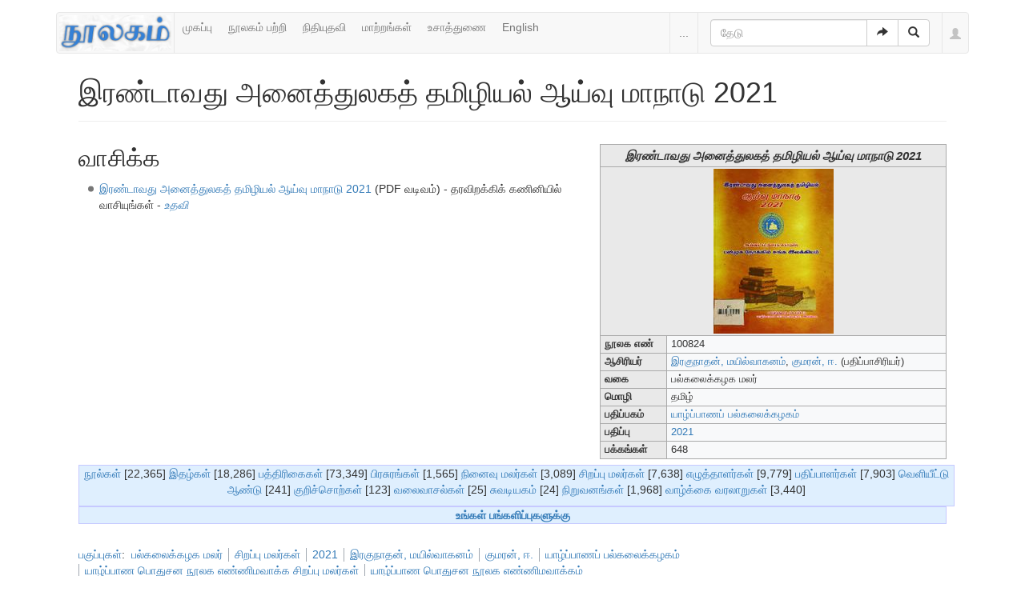

--- FILE ---
content_type: text/css; charset=utf-8
request_url: https://www.noolaham.org/wiki/load.php?debug=false&lang=ta&modules=site.styles&only=styles&skin=chameleon
body_size: 242
content:
.nav > li > a{padding:8px 10px}h1,.h1,h2,.h2,h3,.h3{margin-top:10px}table.toccolours{background-color:#f8f9fa;color:#black;margin:1em 0;border:1px solid #a2a9b1;border-collapse:collapse}table.toccolours > tr > th,table.toccolours > tr > td,table.toccolours > * > tr > th,table.toccolours > * > tr > td{border:1px solid #aaa;padding:0.2em 0.4em}table.toccolours > tr > th,table.toccolours > * > tr > th{background-color:#f2f2f2;text-align:center;border:1px solid #aaa;font-weight:bold}table.toccolours > caption{font-weight:bold}